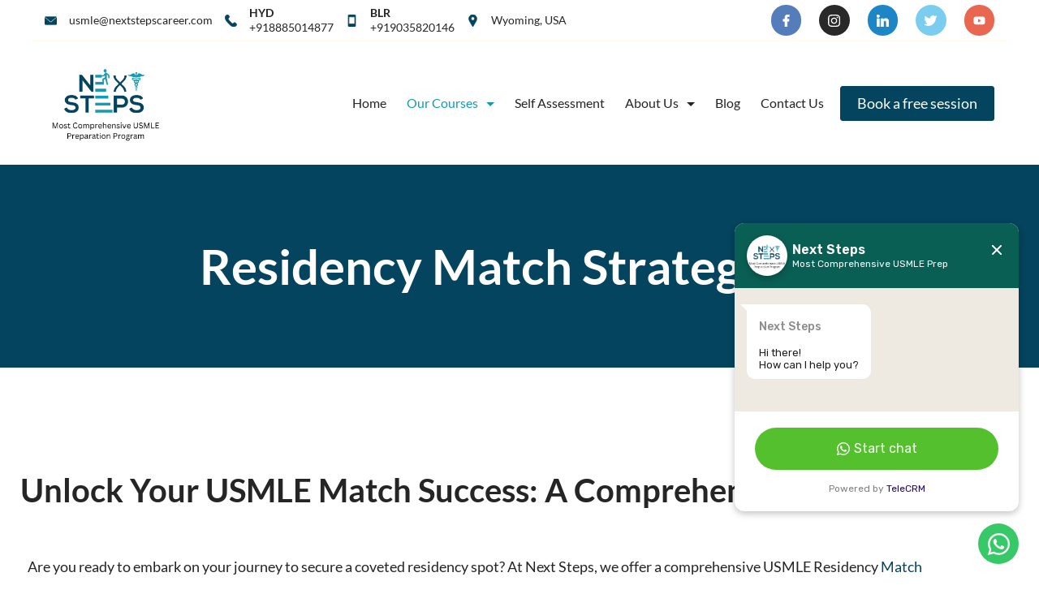

--- FILE ---
content_type: text/css
request_url: https://nextstepscareer.com/wp-content/plugins/mega-elements-addons-for-elementor/includes/widgets/meafe-timeline/timeline.css?ver=1.3.4
body_size: 682
content:
.meafe-timeline-wrap {
    position: relative;
}

.meafe-timeline-main .swiper {
    overflow: hidden;
}

.meafe-timeline-reviewer-thumb img {
    vertical-align: middle;
    display: inline-block;
}

.meafe-timeline-wrap::after {
    content: '';
    position: absolute;
}

.meafe-timeline-inner-wrap .meafe-timeline-image-wrap {
    flex-shrink: 0;
    position: relative;
    border: 1px;
}

.meafe-timeline-main .meafe-timeline-icon {
    position: absolute;
    display: flex;
    align-items: center;
    z-index: 1;
}

.meafe-timeline-main .meafe-timeline-icon :is(i, svg) {
    display: block;
}


/* Layout 1 */
.meafe-timeline-main:is(.layout-1, .layout-3) {
    margin-bottom: 15px;
}

.meafe-timeline-main.layout-1 .meafe-timeline-wrap {
    padding-bottom: 60px;
    margin-bottom: 5px;
}

.meafe-timeline-main:is(.layout-1, .layout-3) .meafe-timeline-wrap::before {
    content: '';
    position: absolute;
}

.meafe-timeline-main:is(.layout-1, .layout-3) .meafe-timeline-wrap::before,
.meafe-timeline-main:is(.layout-1, .layout-3) .meafe-timeline-wrap::after {
    left: 50%;
    transform: translateX(-50%);
}


.meafe-timeline-main.layout-1 .meafe-timeline-wrap::before,
.meafe-timeline-main.layout-1 .meafe-timeline-wrap::after {
    top: 0;
}

.meafe-timeline-main.layout-1 .meafe-timeline-inner-wrap {
    display: flex;
    align-items: center;
    position: relative;
}

.meafe-timeline-main.layout-1 .meafe-timeline-wrap::after {
    height: 100%;
    width: 1px;
}

.meafe-timeline-main:is(.layout-1, .layout-3) .meafe-timeline-inner-wrap>* {
    width: calc(100% / 2);
}

.meafe-timeline-main:is(.layout-1, .layout-3) .meafe-timeline-wrap::before,
.meafe-timeline-main:is(.layout-1, .layout-3) .meafe-timeline-inner-wrap:last-child::after {
    height: 15px;
    width: 15px;
    border-radius: 100%;
    aspect-ratio: 1;
}

.meafe-timeline-main.layout-1 .meafe-timeline-inner-wrap:last-child::after {
    content: '';
    border: 1px solid;
    position: absolute;
    left: 50%;
    bottom: -74px;
    transform: translateX(-50%);
}

.meafe-timeline-main.layout-1 .meafe-timeline-icon {
    top: 50%;
    transform: translateY(-50%);
}

.meafe-timeline-main.layout-1 .meafe-timeline-inner-wrap:nth-child(odd) .meafe-timeline-icon {
    justify-content: end;
}

.meafe-timeline-main.layout-1 .meafe-timeline-inner-wrap:nth-child(even) .meafe-timeline-icon {
    justify-content: start;
}

.meafe-timeline-main:is(.layout-1, .layout-3) .meafe-timeline-inner-wrap:not(:last-child) {
    padding-bottom: 25px;
}

.meafe-timeline-main.layout-1 .meafe-timeline-inner-wrap:nth-child(odd) .meafe-timeline-image-wrap {
    padding: 0 6% 0 0;
    text-align: right;
}

.meafe-timeline-main.layout-1 .meafe-timeline-inner-wrap:nth-child(odd) .meafe-timeline-meta-wrap {
    padding: 0 0 0 6%;
}

.meafe-timeline-main.layout-1 .meafe-timeline-inner-wrap:nth-child(even) {
    flex-direction: row-reverse;
    text-align: right;
}

.meafe-timeline-main.layout-1 .meafe-timeline-inner-wrap:nth-child(even) .meafe-timeline-image-wrap {
    padding: 0 0 0 6%;
    text-align: left;
}

.meafe-timeline-main.layout-1 .meafe-timeline-inner-wrap:nth-child(even) .meafe-timeline-meta-wrap {
    padding: 0 6% 0 0;
}

.meafe-timeline-main:is(.layout-1, .layout-3) .meafe-timeline-date {
    font-size: 40px;
    line-height: 1.2;
    margin-bottom: 16px;
    font-weight: 500;
}

.meafe-timeline-main:is(.layout-1, .layout-3) .meafe-timeline-title {
    font-size: 28px;
    line-height: 1.2;
    margin-bottom: 24px;
    font-weight: 700;
}

.meafe-timeline-main:is(.layout-1, .layout-3) .meafe-timeline-content {
    color: #121212CC;
    font-size: 18px;
    line-height: 1.5;
}

/* Layout 2 */
.meafe-timeline-main.layout-2 .meafe-timeline-wrap {
    margin-bottom: 40px;
}

.meafe-timeline-main.layout-2 .swiper-wrapper {
    align-items: center;
}

.meafe-timeline-main.layout-2 .swiper {
    max-width: 90%;
    margin: 0 auto;
}

.meafe-timeline-main.layout-2 .meafe-timeline-wrap::after {
    content: '';
    position: absolute;
    width: 100%;
    height: 1px;
    top: 50%;
    transform: translateY(-50%);
}

.meafe-timeline-main.layout-2 .meafe-timeline-inner-wrap {
    display: grid;
    grid-template-rows: repeat(2, 1fr);
    justify-items: center;
}

.meafe-timeline-main.layout-2 .meafe-timeline-inner-wrap:nth-child(odd) .meafe-timeline-image-wrap {
    padding: 0 0 clamp(8%, 5vw, 18%) 0;
    margin: auto 0 0 0;
}

.meafe-timeline-main.layout-2 .meafe-timeline-inner-wrap:nth-child(odd) .meafe-timeline-meta-wrap {
    padding: clamp(8%, 5vw, 18%) 0 0 0;
    margin: 0 0 auto 0;
}

.meafe-timeline-main.layout-2 .meafe-timeline-inner-wrap:nth-child(even) .meafe-timeline-image-wrap {
    padding: clamp(8%, 5vw, 18%) 0 0 0;
    margin: 0 0 auto 0;
    order: 2;
}

.meafe-timeline-main.layout-2 .meafe-timeline-inner-wrap:nth-child(even) .meafe-timeline-meta-wrap {
    padding: 0 0 clamp(8%, 5vw, 18%) 0;
    margin: auto 0 0 0;
    order: 1;
}

.meafe-timeline-main.layout-2 .meafe-timeline-meta-wrap {
    text-align: center;
}

.meafe-timeline-main.layout-2 .meafe-timeline-meta-wrap .meafe-timeline-title {
    order: 1;
}

.meafe-timeline-main.layout-2 .meafe-timeline-icon {
    left: 50%;
    top: 50%;
    transform: translateY(-50%) translateX(-50%);
}

.timeline.nav {
    position: absolute;
    top: 50%;
    transform: translateY(-50%);
    display: flex;
    align-items: center;
    justify-content: center;
    z-index: 1;
}

.timeline.nav.swiper-button-disabled {
    opacity: 0.3;
}

.timeline.nav:hover {
    cursor: pointer;
}

.meafa-navigation-prev {
    left: 0;
}

.meafa-navigation-next {
    right: 0;
}

.timeline.meafa-swiper-pagination {
    position: absolute;
    bottom: -35px;
    width: 100%;
    z-index: 1;
}

.meafe-timeline-main.layout-2 .meafe-timeline-date {
    color: #121212CC;
    font-size: 14px;
    line-height: 1.2;
}

.meafe-timeline-main.layout-2 .meafe-timeline-title {
    color: #121212;
    font-size: 18px;
    line-height: 1.33;
    margin-bottom: 16px;
    font-weight: 500;
}

.meafe-timeline-main.layout-2 .meafe-timeline-content {
    color: #121212CC;
    font-size: 16px;
    line-height: 1.2;
    margin-bottom: 24px;
}

.meafe-timeline-main.layout-2 :is(.meafa-navigation-next, .meafa-navigation-prev) {
    color: #5081F5;
}


@media only screen and (min-width: 768px) {
    .meafe-timeline-main.layout-2 .meafe-timeline-wrap {
        margin-bottom: 50px;
    }

    .timeline.meafa-swiper-pagination {
        bottom: -50px;
    }

}

/* Layout 3 */
.meafe-timeline-main.layout-3 .meafe-timeline-inner-wrap .meafe-timeline-icon {
    left: 50%;
    top: 0%;
    transform: translateX(-50%);
    justify-content: center;
}

.meafe-timeline-main.layout-3 .meafe-timeline-inner-wrap {
    display: flex;
    align-items: flex-start;
    position: relative;
}

.meafe-timeline-main.layout-3 .meafe-timeline-inner-wrap .meafe-timeline-meta-wrap {
    padding: 0 0 0 6%;
}

.meafe-timeline-main.layout-3 .meafe-timeline-inner-wrap .meafe-timeline-date-wrap {
    padding: 0 6% 0 0;
}

.meafe-timeline-main.layout-3 .meafe-timeline-wrap::before,
.meafe-timeline-main.layout-3 .meafe-timeline-wrap::after {
    top: 0%;
}

.meafe-timeline-main.layout-3 .meafe-timeline-wrap::after {
    height: 95%;
    width: 1px;
}

--- FILE ---
content_type: text/css
request_url: https://nextstepscareer.com/wp-content/plugins/mega-elements-addons-for-elementor/includes/widgets/meafe-cf7/cf7.css?ver=1.3.4
body_size: -173
content:
/*------------------------------*/


/* Contact Form 7 Widget
/*------------------------------*/

.elementor-widget-meafe-cf7 button:hover,
.elementor-widget-meafe-cf7 input[type="button"]:hover,
.elementor-widget-meafe-cf7 input[type="reset"]:hover,
.elementor-widget-meafe-cf7 input[type="submit"]:hover {
    text-decoration: none;
}

.elementor-widget-meafe-cf7 .wpcf7-form-control.wpcf7-file,
.elementor-widget-meafe-cf7 .wpcf7-form-control.wpcf7-acceptance {
    border-color: transparent !important;
    padding-left: 0 !important;
    padding-right: 0 !important;
}

.elementor-widget-meafe-cf7 .wpcf7-form-control.wpcf7-submit {
    width: 100%;
}

.elementor-widget-meafe-cf7 .wpcf7-form-control.wpcf7-submit:hover {
    opacity: 1;
}

form.meafe-cf7-form.break-column {
    display: flex;
    flex-wrap: wrap;
    margin: 0 -15px;
}

form.meafe-cf7-form.break-column p {
    padding: 0 15px;
}

form.meafe-cf7-form.break-column p,
form.meafe-cf7-form.break-column p input {
    width: 100%;
}

@media only screen and (min-width:768px) {

    form.meafe-cf7-form.break-column p:nth-last-child(4),
    form.meafe-cf7-form.break-column p:nth-last-child(5) {
        width: 50%;
    }
}

--- FILE ---
content_type: application/javascript
request_url: https://nextstepscareer.com/wp-content/plugins/mega-elements-addons-for-elementor/includes/widgets/meafe-timeline/timeline.js?ver=1.3.4
body_size: 358
content:
jQuery( window ).on( 'elementor/frontend/init', () => {
    var SliderBase = elementorModules.frontend.handlers.Base.extend({
        onInit: function () {
            elementorModules.frontend.handlers.Base.prototype.onInit.apply(this, arguments);
            this.initSwiper();
        },
        getDefaultElements: function () {
            return {
                $container: this.findElement('.swiper')
            };
        },
        getDefaultSettings: function() {
            return {
                "autoplay"       : false,
                "loop"           : false,
                "speed"          : 500,
                "centeredSlides" : false,
                "grabCursor"     : false,
                "freeMode"       : false,
                "effect" 		 : "slide",
                "navigation" : "yes" === this.getElementSettings('btcsis_timeline_swiper_nav') ? {
                    "nextEl" : '.timeline.meafa-navigation-next',
                    "prevEl" : '.timeline.meafa-navigation-prev',
                } : false,
                "watchSlidesProgress": true,
                "pagination" : "yes" === this.getElementSettings('btcsis_timeline_swiper_dots') ? {
                    "el": '.timeline.meafa-swiper-pagination',
                    "clickable": true,
                } : false,
                "slidesPerGroup": 1,
                "slidesPerView": this.getElementSettings('btcsis_timeline_per_line_mobile') , //mobile
                "spaceBetween": 30,
                "breakpoints": {
                    // tablet
                    767: {
                        "slidesPerView": this.getElementSettings('btcsis_timeline_per_line_tablet') 
                    },
                    // desktop
                    1023: {
                        "slidesPerView": this.getElementSettings('btcsis_timeline_per_line') 
                    },
                }
            };
        },

        onElementChange: function() {
            this.initSwiper();
        },

        initSwiper: function initSwiper() {
            if( this.getElementSettings("btccgs_timeline_layouts") == "2"){
                var widgetID        = document.getElementById(this.getID());
                var sliderContainer = widgetID.querySelector(".swiper");
                if(!!sliderContainer.swiper) sliderContainer.swiper.destroy();

                if ( 'undefined' === typeof Swiper ) {
                    const asyncSwiper = elementorFrontend.utils.swiper;
                    new asyncSwiper( sliderContainer, this.getDefaultSettings()).then( ( newSwiperInstance ) => {
                        mySwiper = newSwiperInstance;
                    } );
                } else {
                    mySwiper = new Swiper( sliderContainer, this.getDefaultSettings() );
                }
            }
        }
    });

    const addHandler = ( $element ) => {
        elementorFrontend.elementsHandler.addHandler( SliderBase, {
            $element,
        } );
    };

    elementorFrontend.hooks.addAction( 'frontend/element_ready/meafe-timeline.default', addHandler );
} );